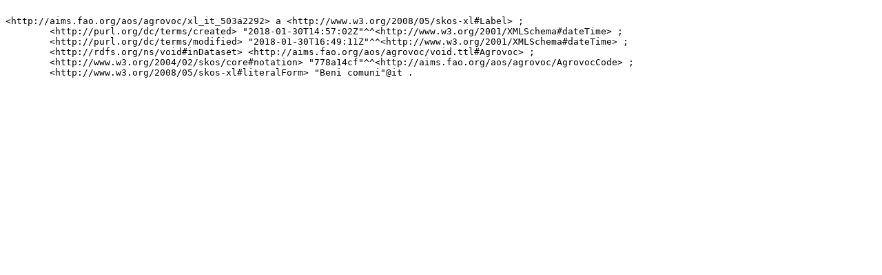

--- FILE ---
content_type: text/turtle
request_url: https://aims.fao.org/aos/agrovoc/xl_it_503a2292.ttl
body_size: 503
content:

<http://aims.fao.org/aos/agrovoc/xl_it_503a2292> a <http://www.w3.org/2008/05/skos-xl#Label> ;
	<http://purl.org/dc/terms/created> "2018-01-30T14:57:02Z"^^<http://www.w3.org/2001/XMLSchema#dateTime> ;
	<http://purl.org/dc/terms/modified> "2018-01-30T16:49:11Z"^^<http://www.w3.org/2001/XMLSchema#dateTime> ;
	<http://rdfs.org/ns/void#inDataset> <http://aims.fao.org/aos/agrovoc/void.ttl#Agrovoc> ;
	<http://www.w3.org/2004/02/skos/core#notation> "778a14cf"^^<http://aims.fao.org/aos/agrovoc/AgrovocCode> ;
	<http://www.w3.org/2008/05/skos-xl#literalForm> "Beni comuni"@it .
